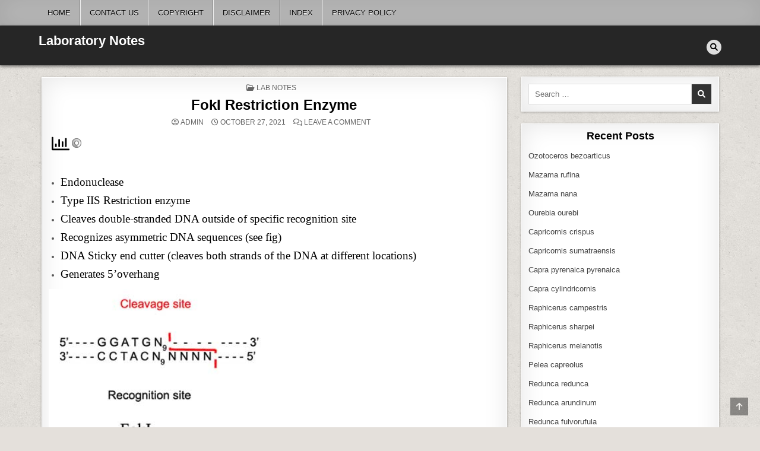

--- FILE ---
content_type: text/html; charset=UTF-8
request_url: https://www.laboratorynotes.com/foki-restriction-enzyme/
body_size: 17329
content:
<!DOCTYPE html><html lang="en"><head><script data-no-optimize="1">var litespeed_docref=sessionStorage.getItem("litespeed_docref");litespeed_docref&&(Object.defineProperty(document,"referrer",{get:function(){return litespeed_docref}}),sessionStorage.removeItem("litespeed_docref"));</script> <meta charset="UTF-8"><meta name="viewport" content="width=device-width, initial-scale=1.0"><link rel="profile" href="http://gmpg.org/xfn/11">
<script type="text/template" id="pvc-stats-view-template"><i class="pvc-stats-icon large" aria-hidden="true"><svg aria-hidden="true" focusable="false" data-prefix="far" data-icon="chart-bar" role="img" xmlns="http://www.w3.org/2000/svg" viewBox="0 0 512 512" class="svg-inline--fa fa-chart-bar fa-w-16 fa-2x"><path fill="currentColor" d="M396.8 352h22.4c6.4 0 12.8-6.4 12.8-12.8V108.8c0-6.4-6.4-12.8-12.8-12.8h-22.4c-6.4 0-12.8 6.4-12.8 12.8v230.4c0 6.4 6.4 12.8 12.8 12.8zm-192 0h22.4c6.4 0 12.8-6.4 12.8-12.8V140.8c0-6.4-6.4-12.8-12.8-12.8h-22.4c-6.4 0-12.8 6.4-12.8 12.8v198.4c0 6.4 6.4 12.8 12.8 12.8zm96 0h22.4c6.4 0 12.8-6.4 12.8-12.8V204.8c0-6.4-6.4-12.8-12.8-12.8h-22.4c-6.4 0-12.8 6.4-12.8 12.8v134.4c0 6.4 6.4 12.8 12.8 12.8zM496 400H48V80c0-8.84-7.16-16-16-16H16C7.16 64 0 71.16 0 80v336c0 17.67 14.33 32 32 32h464c8.84 0 16-7.16 16-16v-16c0-8.84-7.16-16-16-16zm-387.2-48h22.4c6.4 0 12.8-6.4 12.8-12.8v-70.4c0-6.4-6.4-12.8-12.8-12.8h-22.4c-6.4 0-12.8 6.4-12.8 12.8v70.4c0 6.4 6.4 12.8 12.8 12.8z" class=""></path></svg></i>
<%= total_view %> total views	<% if ( today_view > 0 ) { %>
<span class="views_today">,  <%= today_view %> views today</span>
<% } %>
</span></script> <meta name='robots' content='index, follow, max-image-preview:large, max-snippet:-1, max-video-preview:-1' /><link rel="preload" href="https://www.laboratorynotes.com/wp-content/plugins/rate-my-post/public/css/fonts/ratemypost.ttf" type="font/ttf" as="font" crossorigin="anonymous"><title>FokI Restriction Enzyme - Laboratory Notes</title><meta name="description" content="FokI Restriction Enzyme" /><link rel="canonical" href="https://www.laboratorynotes.com/foki-restriction-enzyme/" /><meta property="og:locale" content="en_US" /><meta property="og:type" content="article" /><meta property="og:title" content="FokI Restriction Enzyme - Laboratory Notes" /><meta property="og:description" content="FokI Restriction Enzyme" /><meta property="og:url" content="https://www.laboratorynotes.com/foki-restriction-enzyme/" /><meta property="og:site_name" content="Laboratory Notes" /><meta property="article:published_time" content="2021-10-27T16:34:50+00:00" /><meta property="og:image" content="https://www.laboratorynotes.com/wp-content/uploads/2021/10/fok1-restriction-enzyme-300x214.jpg" /><meta name="author" content="admin" /><meta name="twitter:card" content="summary_large_image" /><meta name="twitter:label1" content="Written by" /><meta name="twitter:data1" content="admin" /><meta name="twitter:label2" content="Est. reading time" /><meta name="twitter:data2" content="1 minute" /> <script type="application/ld+json" class="yoast-schema-graph">{"@context":"https://schema.org","@graph":[{"@type":"Article","@id":"https://www.laboratorynotes.com/foki-restriction-enzyme/#article","isPartOf":{"@id":"https://www.laboratorynotes.com/foki-restriction-enzyme/"},"author":{"name":"admin","@id":"https://www.laboratorynotes.com/#/schema/person/eaff96f28ee9d09bb7bdc06b48c2c325"},"headline":"FokI Restriction Enzyme","datePublished":"2021-10-27T16:34:50+00:00","mainEntityOfPage":{"@id":"https://www.laboratorynotes.com/foki-restriction-enzyme/"},"wordCount":46,"commentCount":0,"image":{"@id":"https://www.laboratorynotes.com/foki-restriction-enzyme/#primaryimage"},"thumbnailUrl":"https://www.laboratorynotes.com/wp-content/uploads/2021/10/fok1-restriction-enzyme-300x214.jpg","articleSection":["Lab Notes"],"inLanguage":"en","potentialAction":[{"@type":"CommentAction","name":"Comment","target":["https://www.laboratorynotes.com/foki-restriction-enzyme/#respond"]}]},{"@type":"WebPage","@id":"https://www.laboratorynotes.com/foki-restriction-enzyme/","url":"https://www.laboratorynotes.com/foki-restriction-enzyme/","name":"FokI Restriction Enzyme - Laboratory Notes","isPartOf":{"@id":"https://www.laboratorynotes.com/#website"},"primaryImageOfPage":{"@id":"https://www.laboratorynotes.com/foki-restriction-enzyme/#primaryimage"},"image":{"@id":"https://www.laboratorynotes.com/foki-restriction-enzyme/#primaryimage"},"thumbnailUrl":"https://www.laboratorynotes.com/wp-content/uploads/2021/10/fok1-restriction-enzyme-300x214.jpg","datePublished":"2021-10-27T16:34:50+00:00","author":{"@id":"https://www.laboratorynotes.com/#/schema/person/eaff96f28ee9d09bb7bdc06b48c2c325"},"description":"FokI Restriction Enzyme","breadcrumb":{"@id":"https://www.laboratorynotes.com/foki-restriction-enzyme/#breadcrumb"},"inLanguage":"en","potentialAction":[{"@type":"ReadAction","target":["https://www.laboratorynotes.com/foki-restriction-enzyme/"]}]},{"@type":"ImageObject","inLanguage":"en","@id":"https://www.laboratorynotes.com/foki-restriction-enzyme/#primaryimage","url":"https://www.laboratorynotes.com/wp-content/uploads/2021/10/fok1-restriction-enzyme.jpg","contentUrl":"https://www.laboratorynotes.com/wp-content/uploads/2021/10/fok1-restriction-enzyme.jpg","width":325,"height":232,"caption":"FokI Restriction Enzyme"},{"@type":"BreadcrumbList","@id":"https://www.laboratorynotes.com/foki-restriction-enzyme/#breadcrumb","itemListElement":[{"@type":"ListItem","position":1,"name":"Home","item":"https://www.laboratorynotes.com/"},{"@type":"ListItem","position":2,"name":"Privacy Policy","item":"https://www.laboratorynotes.com/privacy-policy/"},{"@type":"ListItem","position":3,"name":"FokI Restriction Enzyme"}]},{"@type":"WebSite","@id":"https://www.laboratorynotes.com/#website","url":"https://www.laboratorynotes.com/","name":"Laboratory Notes","description":"","potentialAction":[{"@type":"SearchAction","target":{"@type":"EntryPoint","urlTemplate":"https://www.laboratorynotes.com/?s={search_term_string}"},"query-input":{"@type":"PropertyValueSpecification","valueRequired":true,"valueName":"search_term_string"}}],"inLanguage":"en"},{"@type":"Person","@id":"https://www.laboratorynotes.com/#/schema/person/eaff96f28ee9d09bb7bdc06b48c2c325","name":"admin","image":{"@type":"ImageObject","inLanguage":"en","@id":"https://www.laboratorynotes.com/#/schema/person/image/","url":"https://secure.gravatar.com/avatar/4b9e487939d0c8de907566e5c87edc784190293946f68d0024a094faf80dbfc6?s=96&d=mm&r=g","contentUrl":"https://secure.gravatar.com/avatar/4b9e487939d0c8de907566e5c87edc784190293946f68d0024a094faf80dbfc6?s=96&d=mm&r=g","caption":"admin"},"sameAs":["http://www.laboratorynotes.com"],"url":"https://www.laboratorynotes.com/author/admin/"}]}</script> <link rel='dns-prefetch' href='//fonts.googleapis.com' /><link rel="alternate" type="application/rss+xml" title="Laboratory Notes &raquo; Feed" href="https://www.laboratorynotes.com/feed/" /><link rel="alternate" type="application/rss+xml" title="Laboratory Notes &raquo; Comments Feed" href="https://www.laboratorynotes.com/comments/feed/" /><link rel="alternate" type="application/rss+xml" title="Laboratory Notes &raquo; FokI Restriction Enzyme Comments Feed" href="https://www.laboratorynotes.com/foki-restriction-enzyme/feed/" /><link rel="alternate" title="oEmbed (JSON)" type="application/json+oembed" href="https://www.laboratorynotes.com/wp-json/oembed/1.0/embed?url=https%3A%2F%2Fwww.laboratorynotes.com%2Ffoki-restriction-enzyme%2F" /><link rel="alternate" title="oEmbed (XML)" type="text/xml+oembed" href="https://www.laboratorynotes.com/wp-json/oembed/1.0/embed?url=https%3A%2F%2Fwww.laboratorynotes.com%2Ffoki-restriction-enzyme%2F&#038;format=xml" /><!-- <link data-optimized="2" rel="stylesheet" href="https://www.laboratorynotes.com/wp-content/litespeed/css/60d05c817f8512653fa29584379d68a8.css?ver=45897" /> -->
<link rel="stylesheet" type="text/css" href="//www.laboratorynotes.com/wp-content/cache/wpfc-minified/8kprumwl/9nlbg.css" media="all"/> <script src='//www.laboratorynotes.com/wp-content/cache/wpfc-minified/89s1d9c9/a85fg.js' type="text/javascript"></script>
<!-- <script type="litespeed/javascript" data-src="https://www.laboratorynotes.com/wp-includes/js/jquery/jquery.min.js?ver=3.7.1" id="jquery-core-js"></script> --> <link rel="https://api.w.org/" href="https://www.laboratorynotes.com/wp-json/" /><link rel="alternate" title="JSON" type="application/json" href="https://www.laboratorynotes.com/wp-json/wp/v2/posts/5779" /><link rel="EditURI" type="application/rsd+xml" title="RSD" href="https://www.laboratorynotes.com/xmlrpc.php?rsd" /><meta name="generator" content="WordPress 6.9" /><link rel='shortlink' href='https://www.laboratorynotes.com/?p=5779' /><link rel="pingback" href="https://www.laboratorynotes.com/xmlrpc.php">
<script type="litespeed/javascript" data-src="https://www.googletagmanager.com/gtag/js?id=G-Z1Y4PRM6L0"></script> <script type="litespeed/javascript">window.dataLayer=window.dataLayer||[];function gtag(){dataLayer.push(arguments)}
gtag('js',new Date());gtag('config','G-Z1Y4PRM6L0')</script> </head><body class="wp-singular post-template-default single single-post postid-5779 single-format-standard custom-background wp-theme-textwp textwp-animated textwp-fadein textwp-theme-is-active textwp-primary-menu-active textwp-primary-mobile-menu-active textwp-table-css-active" id="textwp-site-body" itemscope="itemscope" itemtype="http://schema.org/WebPage">
<a class="skip-link screen-reader-text" href="#textwp-posts-wrapper">Skip to content</a><div class="textwp-site-wrapper"><div class="textwp-container textwp-primary-menu-container textwp-clearfix"><div class="textwp-primary-menu-container-inside textwp-clearfix"><nav class="textwp-nav-primary" id="textwp-primary-navigation" itemscope="itemscope" itemtype="http://schema.org/SiteNavigationElement" role="navigation" aria-label="Primary Menu"><div class="textwp-outer-wrapper">
<button class="textwp-primary-responsive-menu-icon" aria-controls="textwp-menu-primary-navigation" aria-expanded="false">Menu</button><ul id="textwp-menu-primary-navigation" class="textwp-primary-nav-menu textwp-menu-primary"><li id="menu-item-1972" class="menu-item menu-item-type-custom menu-item-object-custom menu-item-home menu-item-1972"><a href="http://www.laboratorynotes.com/">Home</a></li><li id="menu-item-1974" class="menu-item menu-item-type-post_type menu-item-object-page menu-item-1974"><a href="https://www.laboratorynotes.com/contact-us/">Contact Us</a></li><li id="menu-item-1975" class="menu-item menu-item-type-post_type menu-item-object-page menu-item-1975"><a href="https://www.laboratorynotes.com/copyright/">Copyright</a></li><li id="menu-item-1976" class="menu-item menu-item-type-post_type menu-item-object-page menu-item-1976"><a href="https://www.laboratorynotes.com/disclaimer/">Disclaimer</a></li><li id="menu-item-16212" class="menu-item menu-item-type-post_type menu-item-object-page menu-item-home menu-item-16212"><a href="https://www.laboratorynotes.com/">Index</a></li><li id="menu-item-16670" class="menu-item menu-item-type-post_type menu-item-object-page menu-item-privacy-policy menu-item-16670"><a rel="privacy-policy" href="https://www.laboratorynotes.com/privacy-policy-2/">Privacy Policy</a></li></ul></div></nav></div></div><div class="textwp-container" id="textwp-header" itemscope="itemscope" itemtype="http://schema.org/WPHeader" role="banner"><div class="textwp-head-content textwp-clearfix" id="textwp-head-content"><div class="textwp-outer-wrapper"><div class="textwp-header-inside textwp-clearfix"><div class="textwp-header-inside-content textwp-clearfix"><div class="textwp-logo"><div class="site-branding"><p class="textwp-site-title"><a href="https://www.laboratorynotes.com/" rel="home">Laboratory Notes</a></p><p class="textwp-site-description"><span></span></p></div></div><div class="textwp-header-social"><div class="textwp-header-social-icons textwp-clearfix">
<a href="#" aria-label="Search Button" class="textwp-social-icon-search"><i class="fas fa-search" aria-hidden="true" title="Search"></i></a></div></div></div></div></div></div></div><div id="textwp-search-overlay-wrap" class="textwp-search-overlay"><div class="textwp-search-overlay-content"><form role="search" method="get" class="textwp-search-form" action="https://www.laboratorynotes.com/">
<label>
<span class="textwp-sr-only">Search for:</span>
<input type="search" class="textwp-search-field" placeholder="Search &hellip;" value="" name="s" />
</label>
<input type="submit" class="textwp-search-submit" value="&#xf002;" /></form></div>
<button class="textwp-search-closebtn" aria-label="Close Search" title="Close Search">&#xD7;</button></div><div class="textwp-outer-wrapper"></div><div class="textwp-outer-wrapper" id="textwp-wrapper-outside"><div class="textwp-container textwp-clearfix" id="textwp-wrapper"><div class="textwp-content-wrapper textwp-clearfix" id="textwp-content-wrapper"><div class="textwp-main-wrapper textwp-clearfix" id="textwp-main-wrapper" itemscope="itemscope" itemtype="http://schema.org/Blog" role="main"><div class="theiaStickySidebar"><div class="textwp-main-wrapper-inside textwp-clearfix"><div class="textwp-posts-wrapper" id="textwp-posts-wrapper"><article id="post-5779" class="textwp-post-singular textwp-box post-5779 post type-post status-publish format-standard hentry category-lab-notes wpcat-1-id"><div class="textwp-box-inside"><header class="entry-header"><div class="entry-header-inside"><div class="textwp-entry-meta-single textwp-entry-meta-single-top"><span class="textwp-entry-meta-single-cats"><i class="far fa-folder-open" aria-hidden="true"></i>&nbsp;<span class="textwp-sr-only">Posted in </span><a href="https://www.laboratorynotes.com/category/lab-notes/" rel="category tag">Lab Notes</a></span></div><h1 class="post-title entry-title"><a href="https://www.laboratorynotes.com/foki-restriction-enzyme/" rel="bookmark">FokI Restriction Enzyme</a></h1><div class="textwp-entry-meta-single">
<span class="textwp-entry-meta-single-author"><i class="far fa-user-circle" aria-hidden="true"></i>&nbsp;<span class="author vcard" itemscope="itemscope" itemtype="http://schema.org/Person" itemprop="author"><a class="url fn n" href="https://www.laboratorynotes.com/author/admin/">admin</a></span></span>    <span class="textwp-entry-meta-single-date"><i class="far fa-clock" aria-hidden="true"></i>&nbsp;October 27, 2021</span>        <span class="textwp-entry-meta-single-comments"><i class="far fa-comments" aria-hidden="true"></i>&nbsp;<a href="https://www.laboratorynotes.com/foki-restriction-enzyme/#respond">Leave a Comment<span class="textwp-sr-only"> on FokI Restriction Enzyme</span></a></span></div></div></header><div class="entry-content textwp-clearfix"><div class="pvc_clear"></div><p id="pvc_stats_5779" class="pvc_stats all  pvc_load_by_ajax_update" data-element-id="5779" style=""><i class="pvc-stats-icon large" aria-hidden="true"><svg aria-hidden="true" focusable="false" data-prefix="far" data-icon="chart-bar" role="img" xmlns="http://www.w3.org/2000/svg" viewBox="0 0 512 512" class="svg-inline--fa fa-chart-bar fa-w-16 fa-2x"><path fill="currentColor" d="M396.8 352h22.4c6.4 0 12.8-6.4 12.8-12.8V108.8c0-6.4-6.4-12.8-12.8-12.8h-22.4c-6.4 0-12.8 6.4-12.8 12.8v230.4c0 6.4 6.4 12.8 12.8 12.8zm-192 0h22.4c6.4 0 12.8-6.4 12.8-12.8V140.8c0-6.4-6.4-12.8-12.8-12.8h-22.4c-6.4 0-12.8 6.4-12.8 12.8v198.4c0 6.4 6.4 12.8 12.8 12.8zm96 0h22.4c6.4 0 12.8-6.4 12.8-12.8V204.8c0-6.4-6.4-12.8-12.8-12.8h-22.4c-6.4 0-12.8 6.4-12.8 12.8v134.4c0 6.4 6.4 12.8 12.8 12.8zM496 400H48V80c0-8.84-7.16-16-16-16H16C7.16 64 0 71.16 0 80v336c0 17.67 14.33 32 32 32h464c8.84 0 16-7.16 16-16v-16c0-8.84-7.16-16-16-16zm-387.2-48h22.4c6.4 0 12.8-6.4 12.8-12.8v-70.4c0-6.4-6.4-12.8-12.8-12.8h-22.4c-6.4 0-12.8 6.4-12.8 12.8v70.4c0 6.4 6.4 12.8 12.8 12.8z" class=""></path></svg></i> <img data-lazyloaded="1" src="[data-uri]" decoding="async" width="16" height="16" alt="Loading" data-src="https://www.laboratorynotes.com/wp-content/plugins/page-views-count/ajax-loader-2x.gif" border=0 /></p><div class="pvc_clear"></div><ul><li aria-level="1"><span style="font-family: times new roman, times, serif; font-size: 14pt; color: #000000;">Endonuclease</span></li><li aria-level="1"><span style="font-family: times new roman, times, serif; font-size: 14pt; color: #000000;">Type IIS Restriction enzyme</span></li><li aria-level="1"><span style="font-family: times new roman, times, serif; font-size: 14pt; color: #000000;">Cleaves double-stranded DNA outside of specific recognition site</span></li><li aria-level="1"><span style="font-family: times new roman, times, serif; font-size: 14pt; color: #000000;">Recognizes asymmetric DNA sequences (see fig)</span></li><li aria-level="1"><span style="font-family: times new roman, times, serif; font-size: 14pt; color: #000000;">DNA Sticky end cutter (cleaves both strands of the DNA at different locations)</span></li><li aria-level="1"><span style="font-family: times new roman, times, serif; font-size: 14pt; color: #000000;">Generates 5’overhang</span></li></ul><p><img data-lazyloaded="1" src="[data-uri]" fetchpriority="high" decoding="async" class="alignnone  wp-image-5857" data-src="https://www.laboratorynotes.com/wp-content/uploads/2021/10/fok1-restriction-enzyme-300x214.jpg" alt="FokI Restriction Enzyme" width="363" height="259" data-srcset="https://www.laboratorynotes.com/wp-content/uploads/2021/10/fok1-restriction-enzyme-300x214.jpg 300w, https://www.laboratorynotes.com/wp-content/uploads/2021/10/fok1-restriction-enzyme.jpg 325w" data-sizes="(max-width: 363px) 100vw, 363px" /></p><h1><span style="font-size: 18pt; font-family: times new roman, times, serif; color: #000000;"><b>AVAILABILITY</b></span></h1><p><span style="font-size: 14pt; font-family: times new roman, times, serif; color: #000000;"><b>From New England BioLabs<br /></b>Specifications: FokI<br /></span><span style="font-size: 14pt; font-family: times new roman, times, serif;"><a href="https://international.neb.com/products/r0109-foki#Product%20Information">Product link</a></span></p></div><footer class="entry-footer"></footer><div class="textwp-author-bio"><div class="textwp-author-bio-inside"><div class="textwp-author-bio-top">
<span class="textwp-author-bio-gravatar">
<img data-lazyloaded="1" src="[data-uri]" alt='' data-src='https://secure.gravatar.com/avatar/4b9e487939d0c8de907566e5c87edc784190293946f68d0024a094faf80dbfc6?s=80&#038;d=mm&#038;r=g' class='avatar avatar-80 photo' height='80' width='80' />
</span><div class="textwp-author-bio-text"><div class="textwp-author-bio-name">Author: <span><a href="http://www.laboratorynotes.com" title="Visit admin&#8217;s website" rel="author external">admin</a></span></div><div class="textwp-author-bio-text-description"></div></div></div></div></div></div></article><nav class="navigation post-navigation" aria-label="Posts"><h2 class="screen-reader-text">Post navigation</h2><div class="nav-links"><div class="nav-previous"><a href="https://www.laboratorynotes.com/faui-restriction-enzyme/" rel="prev">FauI Restriction Enzyme &rarr;</a></div><div class="nav-next"><a href="https://www.laboratorynotes.com/ecii-restriction-enzyme/" rel="next">&larr; EciI Restriction Enzyme</a></div></div></nav><div id="comments" class="comments-area textwp-box"><div class="textwp-box-inside"><div id="respond" class="comment-respond"><h3 id="reply-title" class="comment-reply-title">Leave a Reply <small><a rel="nofollow" id="cancel-comment-reply-link" href="/foki-restriction-enzyme/#respond" style="display:none;">Cancel reply</a></small></h3><form action="https://www.laboratorynotes.com/wp-comments-post.php" method="post" id="commentform" class="comment-form"><p class="comment-notes"><span id="email-notes">Your email address will not be published.</span> <span class="required-field-message">Required fields are marked <span class="required">*</span></span></p><p class="comment-form-comment"><label for="comment">Comment <span class="required">*</span></label><textarea id="comment" name="comment" cols="45" rows="8" maxlength="65525" required></textarea></p><p class="comment-form-author"><label for="author">Name <span class="required">*</span></label> <input id="author" name="author" type="text" value="" size="30" maxlength="245" autocomplete="name" required /></p><p class="comment-form-email"><label for="email">Email <span class="required">*</span></label> <input id="email" name="email" type="email" value="" size="30" maxlength="100" aria-describedby="email-notes" autocomplete="email" required /></p><p class="comment-form-url"><label for="url">Website</label> <input id="url" name="url" type="url" value="" size="30" maxlength="200" autocomplete="url" /></p><p class="comment-form-cookies-consent"><input id="wp-comment-cookies-consent" name="wp-comment-cookies-consent" type="checkbox" value="yes" /> <label for="wp-comment-cookies-consent">Save my name, email, and website in this browser for the next time I comment.</label></p><p class="form-submit"><input name="submit" type="submit" id="submit" class="submit" value="Post Comment" /> <input type='hidden' name='comment_post_ID' value='5779' id='comment_post_ID' />
<input type='hidden' name='comment_parent' id='comment_parent' value='0' /></p><p style="display: none !important;" class="akismet-fields-container" data-prefix="ak_"><label>&#916;<textarea name="ak_hp_textarea" cols="45" rows="8" maxlength="100"></textarea></label><input type="hidden" id="ak_js_1" name="ak_js" value="61"/></p></form></div></div></div><div class="clear"></div></div></div></div></div><div class="textwp-sidebar-wrapper textwp-sidebar-widget-areas textwp-clearfix" id="textwp-sidebar-wrapper" itemscope="itemscope" itemtype="http://schema.org/WPSideBar" role="complementary"><div class="theiaStickySidebar"><div class="textwp-sidebar-wrapper-inside textwp-clearfix"><div id="search-2" class="textwp-side-widget widget textwp-box widget_search"><div class="textwp-box-inside"><form role="search" method="get" class="textwp-search-form" action="https://www.laboratorynotes.com/">
<label>
<span class="textwp-sr-only">Search for:</span>
<input type="search" class="textwp-search-field" placeholder="Search &hellip;" value="" name="s" />
</label>
<input type="submit" class="textwp-search-submit" value="&#xf002;" /></form></div></div><div id="recent-posts-2" class="textwp-side-widget widget textwp-box widget_recent_entries"><div class="textwp-box-inside"><div class="textwp-widget-header"><h2 class="textwp-widget-title"><span class="textwp-widget-title-inside">Recent Posts</span></h2></div><nav aria-label="Recent Posts"><ul><li>
<a href="https://www.laboratorynotes.com/ozotoceros-bezoarticus/">Ozotoceros bezoarticus</a></li><li>
<a href="https://www.laboratorynotes.com/mazama-rufina/">Mazama rufina</a></li><li>
<a href="https://www.laboratorynotes.com/mazama-nana/">Mazama nana</a></li><li>
<a href="https://www.laboratorynotes.com/ourebia-ourebi/">Ourebia ourebi</a></li><li>
<a href="https://www.laboratorynotes.com/capricornis-crispus/">Capricornis crispus</a></li><li>
<a href="https://www.laboratorynotes.com/capricornis-sumatraensis/">Capricornis sumatraensis</a></li><li>
<a href="https://www.laboratorynotes.com/capra-pyrenaica-pyrenaica/">Capra pyrenaica pyrenaica</a></li><li>
<a href="https://www.laboratorynotes.com/capra-cylindricornis/">Capra cylindricornis</a></li><li>
<a href="https://www.laboratorynotes.com/raphicerus-campestris/">Raphicerus campestris</a></li><li>
<a href="https://www.laboratorynotes.com/raphicerus-sharpei/">Raphicerus sharpei</a></li><li>
<a href="https://www.laboratorynotes.com/raphicerus-melanotis/">Raphicerus melanotis</a></li><li>
<a href="https://www.laboratorynotes.com/pelea-capreolus/">Pelea capreolus</a></li><li>
<a href="https://www.laboratorynotes.com/redunca-redunca/">Redunca redunca</a></li><li>
<a href="https://www.laboratorynotes.com/redunca-arundinum/">Redunca arundinum</a></li><li>
<a href="https://www.laboratorynotes.com/redunca-fulvorufula/">Redunca fulvorufula</a></li><li>
<a href="https://www.laboratorynotes.com/capricornis-rubidus/">Capricornis rubidus</a></li><li>
<a href="https://www.laboratorynotes.com/lagorchestes-leporides/">Lagorchestes leporides</a></li><li>
<a href="https://www.laboratorynotes.com/potorous-platyops/">Potorous platyops</a></li><li>
<a href="https://www.laboratorynotes.com/caloprymnus-campestris/">Caloprymnus campestris</a></li><li>
<a href="https://www.laboratorynotes.com/potorous-gilbertii/">Potorous gilbertii</a></li><li>
<a href="https://www.laboratorynotes.com/cervus-hanglu-yarkandensis/">Cervus hanglu yarkandensis</a></li><li>
<a href="https://www.laboratorynotes.com/hippocamelus-antisensis/">Hippocamelus antisensis</a></li><li>
<a href="https://www.laboratorynotes.com/hippocamelus-bisulcus/">Hippocamelus bisulcus</a></li><li>
<a href="https://www.laboratorynotes.com/potorous-longipes/">Potorous longipes</a></li><li>
<a href="https://www.laboratorynotes.com/lagostrophus-fasciatus/">Lagostrophus fasciatus</a></li><li>
<a href="https://www.laboratorynotes.com/lagorchestes-hirsutus/">Lagorchestes hirsutus</a></li><li>
<a href="https://www.laboratorynotes.com/lagorchestes-asomatus/">Lagorchestes asomatus</a></li><li>
<a href="https://www.laboratorynotes.com/onychogalea-unguifera/">Onychogalea unguifera</a></li><li>
<a href="https://www.laboratorynotes.com/onychogalea-lunata/">Onychogalea lunata</a></li><li>
<a href="https://www.laboratorynotes.com/onychogalea-fraenata/">Onychogalea fraenata</a></li><li>
<a href="https://www.laboratorynotes.com/elephantulus-revoili/">Elephantulus revoili</a></li><li>
<a href="https://www.laboratorynotes.com/cryptochloris-zyli/">Cryptochloris zyli</a></li><li>
<a href="https://www.laboratorynotes.com/neamblysomus-gunningi/">Neamblysomus gunningi</a></li><li>
<a href="https://www.laboratorynotes.com/amblysomus-hottentotus/">Amblysomus hottentotus</a></li><li>
<a href="https://www.laboratorynotes.com/mesoplodon-hotaula/">Mesoplodon hotaula</a></li><li>
<a href="https://www.laboratorynotes.com/mesoplodon-eueu/">Mesoplodon eueu</a></li><li>
<a href="https://www.laboratorynotes.com/berardius-minimus/">Berardius minimus</a></li><li>
<a href="https://www.laboratorynotes.com/petrodromus-tetradactylus/">Petrodromus tetradactylus</a></li><li>
<a href="https://www.laboratorynotes.com/eptesicus-nilssonii/">Eptesicus nilssonii</a></li><li>
<a href="https://www.laboratorynotes.com/vespertilio-murinus/">Vespertilio murinus</a></li><li>
<a href="https://www.laboratorynotes.com/mystacina-tuberculata/">Mystacina tuberculata</a></li><li>
<a href="https://www.laboratorynotes.com/trichechus-senegalensis/">Trichechus senegalensis</a></li><li>
<a href="https://www.laboratorynotes.com/indopacetus-pacificus/">Indopacetus pacificus</a></li><li>
<a href="https://www.laboratorynotes.com/mesoplodon-peruvianus/">Mesoplodon peruvianus</a></li><li>
<a href="https://www.laboratorynotes.com/mesoplodon-perrini/">Mesoplodon perrini</a></li><li>
<a href="https://www.laboratorynotes.com/lagenorhynchus-albirostris/">Lagenorhynchus albirostris</a></li><li>
<a href="https://www.laboratorynotes.com/lagenorhynchus-acutus/">Lagenorhynchus acutus</a></li><li>
<a href="https://www.laboratorynotes.com/pseudorca-crassidens/">Pseudorca crassidens</a></li><li>
<a href="https://www.laboratorynotes.com/feresa-attenuata/">Feresa attenuata</a></li><li>
<a href="https://www.laboratorynotes.com/stenella-longirostris/">Stenella longirostris</a></li><li>
<a href="https://www.laboratorynotes.com/sousa-chinensis/">Sousa chinensis</a></li><li>
<a href="https://www.laboratorynotes.com/lissodelphis-peronii/">Lissodelphis peronii</a></li><li>
<a href="https://www.laboratorynotes.com/steno-bredanensis/">Steno bredanensis</a></li><li>
<a href="https://www.laboratorynotes.com/lontra-felina/">Lontra felina</a></li><li>
<a href="https://www.laboratorynotes.com/viverricula-indica/">Viverricula indica</a></li><li>
<a href="https://www.laboratorynotes.com/civettictis-civetta/">Civettictis civetta</a></li><li>
<a href="https://www.laboratorynotes.com/propithecus-coquereli/">Propithecus coquereli</a></li><li>
<a href="https://www.laboratorynotes.com/eulemur-rubriventer/">Eulemur rubriventer</a></li><li>
<a href="https://www.laboratorynotes.com/ateles-hybridus/">Ateles hybridus</a></li><li>
<a href="https://www.laboratorynotes.com/stenella-clymene/">Stenella clymene</a></li><li>
<a href="https://www.laboratorynotes.com/antilope-cervicapra/">Antilope cervicapra</a></li><li>
<a href="https://www.laboratorynotes.com/antilocapra-americana/">Antilocapra americana</a></li><li>
<a href="https://www.laboratorynotes.com/pteronura-brasiliensis/">Pteronura brasiliensis</a></li><li>
<a href="https://www.laboratorynotes.com/taurotragus-oryx/">Taurotragus oryx</a></li><li>
<a href="https://www.laboratorynotes.com/hippotragus-niger/">Hippotragus niger</a></li><li>
<a href="https://www.laboratorynotes.com/hippotragus-equinus/">Hippotragus equinus</a></li><li>
<a href="https://www.laboratorynotes.com/dorcatragus-megalotis/">Dorcatragus megalotis</a></li><li>
<a href="https://www.laboratorynotes.com/neotragus-pygmaeus/">Neotragus pygmaeus</a></li><li>
<a href="https://www.laboratorynotes.com/neotragus-moschatus/">Neotragus moschatus</a></li><li>
<a href="https://www.laboratorynotes.com/taurotragus-derbianus/">Taurotragus derbianus</a></li><li>
<a href="https://www.laboratorynotes.com/tragelaphus-strepsiceros/">Tragelaphus strepsiceros</a></li><li>
<a href="https://www.laboratorynotes.com/tragelaphus-buxtoni/">Tragelaphus buxtoni</a></li><li>
<a href="https://www.laboratorynotes.com/beatragus-hunteri/">Beatragus hunteri</a></li><li>
<a href="https://www.laboratorynotes.com/aepyprymnus-rufescens/">Aepyprymnus rufescens</a></li><li>
<a href="https://www.laboratorynotes.com/bettongia-penicillata/">Bettongia penicillata</a></li><li>
<a href="https://www.laboratorynotes.com/tragelaphus-imberbis/">Tragelaphus imberbis</a></li><li>
<a href="https://www.laboratorynotes.com/wallabia-bicolor/">Wallabia bicolor</a></li><li>
<a href="https://www.laboratorynotes.com/notamacropus-agilis/">Notamacropus agilis</a></li><li>
<a href="https://www.laboratorynotes.com/notamacropus-parma/">Notamacropus parma</a></li><li>
<a href="https://www.laboratorynotes.com/hypsiprymnodon-moschatus/">Hypsiprymnodon moschatus</a></li><li>
<a href="https://www.laboratorynotes.com/tenrec-ecaudatus/">Tenrec ecaudatus</a></li><li>
<a href="https://www.laboratorynotes.com/eremitalpa-granti/">Eremitalpa granti</a></li><li>
<a href="https://www.laboratorynotes.com/elephantulus-rufescens/">Elephantulus rufescens</a></li><li>
<a href="https://www.laboratorynotes.com/galemys-pyrenaicus/">Galemys pyrenaicus</a></li><li>
<a href="https://www.laboratorynotes.com/echinosorex-gymnura/">Echinosorex gymnura</a></li><li>
<a href="https://www.laboratorynotes.com/paraechinus-aethiopicus/">Paraechinus aethiopicus</a></li><li>
<a href="https://www.laboratorynotes.com/burramys-parvus/">Burramys parvus</a></li><li>
<a href="https://www.laboratorynotes.com/petauroides-volans/">Petauroides volans</a></li><li>
<a href="https://www.laboratorynotes.com/dactylopsila-trivirgata/">Dactylopsila trivirgata</a></li><li>
<a href="https://www.laboratorynotes.com/thryonomys-swinderianus/">Thryonomys swinderianus</a></li><li>
<a href="https://www.laboratorynotes.com/myoprocta-pratti/">Myoprocta pratti</a></li><li>
<a href="https://www.laboratorynotes.com/lagidium-viscacia/">Lagidium viscacia</a></li><li>
<a href="https://www.laboratorynotes.com/lyroderma-lyra/">Lyroderma lyra</a></li><li>
<a href="https://www.laboratorynotes.com/euphractus-sexcinctus/">Euphractus sexcinctus</a></li><li>
<a href="https://www.laboratorynotes.com/galictis-vittata/">Galictis vittata</a></li><li>
<a href="https://www.laboratorynotes.com/eira-barbara/">Eira barbara</a></li><li>
<a href="https://www.laboratorynotes.com/leopardus-wiedii/">Leopardus wiedii</a></li><li>
<a href="https://www.laboratorynotes.com/microdipodops-megacephalus/">Microdipodops megacephalus</a></li><li>
<a href="https://www.laboratorynotes.com/thomomys-bottae/">Thomomys bottae</a></li><li>
<a href="https://www.laboratorynotes.com/massoutiera-mzabi/">Massoutiera mzabi</a></li><li>
<a href="https://www.laboratorynotes.com/smutsia-temminckii/">Smutsia temminckii</a></li><li>
<a href="https://www.laboratorynotes.com/manis-crassicaudata/">Manis crassicaudata</a></li><li>
<a href="https://www.laboratorynotes.com/cynocephalus-volans/">Cynocephalus volans</a></li><li>
<a href="https://www.laboratorynotes.com/muscardinus-avellanarius/">Muscardinus avellanarius</a></li><li>
<a href="https://www.laboratorynotes.com/pectinator-spekei/">Pectinator spekei</a></li><li>
<a href="https://www.laboratorynotes.com/platacanthomys-lasiurus/">Platacanthomys lasiurus</a></li><li>
<a href="https://www.laboratorynotes.com/sminthopsis-crassicaudata/">Sminthopsis crassicaudata</a></li><li>
<a href="https://www.laboratorynotes.com/aplodontia-rufa/">Aplodontia rufa</a></li><li>
<a href="https://www.laboratorynotes.com/lophiomys-imhausi/">Lophiomys imhausi</a></li><li>
<a href="https://www.laboratorynotes.com/cannomys-badius/">Cannomys badius</a></li><li>
<a href="https://www.laboratorynotes.com/myospalax-myospalax/">Myospalax myospalax</a></li><li>
<a href="https://www.laboratorynotes.com/cuniculus-taczanowskii/">Cuniculus taczanowskii</a></li><li>
<a href="https://www.laboratorynotes.com/coendou-prehensilis/">Coendou prehensilis</a></li><li>
<a href="https://www.laboratorynotes.com/atherurus-africanus/">Atherurus africanus</a></li><li>
<a href="https://www.laboratorynotes.com/cynopterus-sphinx/">Cynopterus sphinx</a></li><li>
<a href="https://www.laboratorynotes.com/eonycteris-spelaea/">Eonycteris spelaea</a></li><li>
<a href="https://www.laboratorynotes.com/anoura-fistulata/">Anoura fistulata</a></li><li>
<a href="https://www.laboratorynotes.com/glossophaga-soricina/">Glossophaga soricina</a></li><li>
<a href="https://www.laboratorynotes.com/centurio-senex/">Centurio senex</a></li><li>
<a href="https://www.laboratorynotes.com/euderma-maculatum/">Euderma maculatum</a></li><li>
<a href="https://www.laboratorynotes.com/antrozous-pallidus/">Antrozous pallidus</a></li><li>
<a href="https://www.laboratorynotes.com/lavia-frons/">Lavia frons</a></li><li>
<a href="https://www.laboratorynotes.com/cynopterus-brachyotis/">Cynopterus brachyotis</a></li><li>
<a href="https://www.laboratorynotes.com/cephalorhynchus-commersonii/">Cephalorhynchus commersonii</a></li><li>
<a href="https://www.laboratorynotes.com/sousa-teuszii/">Sousa teuszii</a></li><li>
<a href="https://www.laboratorynotes.com/sotalia-fluviatilis/">Sotalia fluviatilis</a></li><li>
<a href="https://www.laboratorynotes.com/lagenorhynchus-australis/">Lagenorhynchus australis</a></li><li>
<a href="https://www.laboratorynotes.com/pontoporia-blainvillei/">Pontoporia blainvillei</a></li><li>
<a href="https://www.laboratorynotes.com/mesoplodon-europaeus/">Mesoplodon europaeus</a></li><li>
<a href="https://www.laboratorynotes.com/tasmacetus-shepherdi/">Tasmacetus shepherdi</a></li><li>
<a href="https://www.laboratorynotes.com/balaenoptera-omurai/">Balaenoptera omurai</a></li><li>
<a href="https://www.laboratorynotes.com/cercopithecus-diana/">Cercopithecus diana</a></li><li>
<a href="https://www.laboratorynotes.com/chiropotes-albinasus/">Chiropotes albinasus</a></li><li>
<a href="https://www.laboratorynotes.com/callimico-goeldii/">Callimico goeldii</a></li><li>
<a href="https://www.laboratorynotes.com/phaner-pallescens/">Phaner pallescens</a></li><li>
<a href="https://www.laboratorynotes.com/lepilemur-septentrionalis/">Lepilemur septentrionalis</a></li><li>
<a href="https://www.laboratorynotes.com/phocoena-sinus/">Phocoena sinus</a></li><li>
<a href="https://www.laboratorynotes.com/cephalorhynchus-hectori/">Cephalorhynchus hectori</a></li><li>
<a href="https://www.laboratorynotes.com/leopardus-colocolo/">Leopardus colocolo</a></li><li>
<a href="https://www.laboratorynotes.com/leopardus-jacobita/">Leopardus jacobita</a></li><li>
<a href="https://www.laboratorynotes.com/leopardus-geoffroyi/">Leopardus geoffroyi</a></li><li>
<a href="https://www.laboratorynotes.com/hoolock-hoolock/">Hoolock hoolock</a></li><li>
<a href="https://www.laboratorynotes.com/rhinopithecus-avunculus/">Rhinopithecus avunculus</a></li><li>
<a href="https://www.laboratorynotes.com/pygathrix-cinerea/">Pygathrix cinerea</a></li><li>
<a href="https://www.laboratorynotes.com/bassaricyon-neblina/">Bassaricyon neblina</a></li><li>
<a href="https://www.laboratorynotes.com/potos-flavus/">Potos flavus</a></li><li>
<a href="https://www.laboratorynotes.com/bassariscus-astutus/">Bassariscus astutus</a></li><li>
<a href="https://www.laboratorynotes.com/cynictis-penicillata/">Cynictis penicillata</a></li><li>
<a href="https://www.laboratorynotes.com/helogale-parvula/">Helogale parvula</a></li><li>
<a href="https://www.laboratorynotes.com/prionailurus-viverrinus/">Prionailurus viverrinus</a></li><li>
<a href="https://www.laboratorynotes.com/prionailurus-planiceps/">Prionailurus planiceps</a></li><li>
<a href="https://www.laboratorynotes.com/ovis-ammon/">Ovis ammon</a></li><li>
<a href="https://www.laboratorynotes.com/capreolus-capreolus/">Capreolus capreolus</a></li><li>
<a href="https://www.laboratorynotes.com/odocoileus-hemionus/">Odocoileus hemionus</a></li><li>
<a href="https://www.laboratorynotes.com/rucervus-duvaucelii/">Rucervus duvaucelii</a></li><li>
<a href="https://www.laboratorynotes.com/axis-axis/">Axis axis</a></li><li>
<a href="https://www.laboratorynotes.com/elaphurus-davidianus/">Elaphurus davidianus</a></li><li>
<a href="https://www.laboratorynotes.com/pentalagus-furnessi/">Pentalagus furnessi</a></li><li>
<a href="https://www.laboratorynotes.com/ochotona-hyperborea/">Ochotona hyperborea</a></li><li>
<a href="https://www.laboratorynotes.com/loxodonta-cyclotis/">Loxodonta cyclotis</a></li><li>
<a href="https://www.laboratorynotes.com/dendrohyrax-arboreus/">Dendrohyrax arboreus</a></li><li>
<a href="https://www.laboratorynotes.com/rhynchocyon-cirnei/">Rhynchocyon cirnei</a></li><li>
<a href="https://www.laboratorynotes.com/desmana-moschata/">Desmana moschata</a></li><li>
<a href="https://www.laboratorynotes.com/solenodon-cubanus/">Solenodon cubanus</a></li><li>
<a href="https://www.laboratorynotes.com/hemitragus-jemlahicus/">Hemitragus jemlahicus</a></li><li>
<a href="https://www.laboratorynotes.com/capra-caucasica/">Capra caucasica</a></li><li>
<a href="https://www.laboratorynotes.com/ovis-aries-orientalis/">Ovis aries orientalis</a></li><li>
<a href="https://www.laboratorynotes.com/ovis-canadensis/">Ovis canadensis</a></li><li>
<a href="https://www.laboratorynotes.com/neomys-fodiens/">Neomys fodiens</a></li><li>
<a href="https://www.laboratorynotes.com/sorex-araneus/">Sorex araneus</a></li><li>
<a href="https://www.laboratorynotes.com/hemiechinus-auritus/">Hemiechinus auritus</a></li><li>
<a href="https://www.laboratorynotes.com/philander-opossum/">Philander opossum</a></li><li>
<a href="https://www.laboratorynotes.com/chironectes-minimus/">Chironectes minimus</a></li><li>
<a href="https://www.laboratorynotes.com/lestoros-inca/">Lestoros inca</a></li><li>
<a href="https://www.laboratorynotes.com/dromiciops-gliroides/">Dromiciops gliroides</a></li><li>
<a href="https://www.laboratorynotes.com/bubalus-depressicornis/">Bubalus depressicornis</a></li><li>
<a href="https://www.laboratorynotes.com/bos-javanicus/">Bos javanicus</a></li><li>
<a href="https://www.laboratorynotes.com/bos-sauveli/">Bos sauveli</a></li><li>
<a href="https://www.laboratorynotes.com/myodes-glareolus/">Myodes glareolus</a></li><li>
<a href="https://www.laboratorynotes.com/octodon-degus/">Octodon degus</a></li><li>
<a href="https://www.laboratorynotes.com/euchoreutes-naso/">Euchoreutes naso</a></li><li>
<a href="https://www.laboratorynotes.com/glis-glis/">Glis glis</a></li><li>
<a href="https://www.laboratorynotes.com/ctenodactylus-gundi/">Ctenodactylus gundi</a></li><li>
<a href="https://www.laboratorynotes.com/manis-javanica/">Manis javanica</a></li><li>
<a href="https://www.laboratorynotes.com/manis-pentadactyla/">Manis pentadactyla</a></li><li>
<a href="https://www.laboratorynotes.com/chaetophractus-vellerosus/">Chaetophractus vellerosus</a></li><li>
<a href="https://www.laboratorynotes.com/ctenomys-frater/">Ctenomys frater</a></li><li>
<a href="https://www.laboratorynotes.com/myocastor-coypus/">Myocastor coypus</a></li><li>
<a href="https://www.laboratorynotes.com/lemmus-lemmus/">Lemmus lemmus</a></li><li>
<a href="https://www.laboratorynotes.com/pseudoryx-nghetinhensis/">Pseudoryx nghetinhensis</a></li><li>
<a href="https://www.laboratorynotes.com/phloeomys-pallidus/">Phloeomys pallidus</a></li><li>
<a href="https://www.laboratorynotes.com/hypogeomys-antimena/">Hypogeomys antimena</a></li><li>
<a href="https://www.laboratorynotes.com/nesolagus-netscheri/">Nesolagus netscheri</a></li><li>
<a href="https://www.laboratorynotes.com/grampus-griseus/">Grampus griseus</a></li><li>
<a href="https://www.laboratorynotes.com/nyctimene-robinsoni/">Nyctimene robinsoni</a></li><li>
<a href="https://www.laboratorynotes.com/hypsignathus-monstrosus/">Hypsignathus monstrosus</a></li><li>
<a href="https://www.laboratorynotes.com/diphylla-ecaudata/">Diphylla ecaudata</a></li><li>
<a href="https://www.laboratorynotes.com/cardioderma-cor/">Cardioderma cor</a></li><li>
<a href="https://www.laboratorynotes.com/macroderma-gigas/">Macroderma gigas</a></li><li>
<a href="https://www.laboratorynotes.com/rousettus-aegyptiacus/">Rousettus aegyptiacus</a></li></ul></nav></div></div><div id="categories-2" class="textwp-side-widget widget textwp-box widget_categories"><div class="textwp-box-inside"><div class="textwp-widget-header"><h2 class="textwp-widget-title"><span class="textwp-widget-title-inside">Topics</span></h2></div><nav aria-label="Topics"><ul><li class="cat-item cat-item-415"><a href="https://www.laboratorynotes.com/category/database/">Database</a> (3)</li><li class="cat-item cat-item-506"><a href="https://www.laboratorynotes.com/category/database-a-vs-b/">Database: A vs B</a> (9)</li><li class="cat-item cat-item-502"><a href="https://www.laboratorynotes.com/category/database-algae/">Database: Algae</a> (4)</li><li class="cat-item cat-item-346"><a href="https://www.laboratorynotes.com/category/database-animal/">Database: Animal</a> (553)</li><li class="cat-item cat-item-408"><a href="https://www.laboratorynotes.com/category/database-antibiotics/">Database: Antibiotics</a> (21)</li><li class="cat-item cat-item-268"><a href="https://www.laboratorynotes.com/category/database-antibody/">Database: Antibody</a> (3)</li><li class="cat-item cat-item-289"><a href="https://www.laboratorynotes.com/category/database-avian/">Database: Avian</a> (19)</li><li class="cat-item cat-item-276"><a href="https://www.laboratorynotes.com/category/database-bacteria/">Database: Bacteria</a> (76)</li><li class="cat-item cat-item-57"><a href="https://www.laboratorynotes.com/category/database-cancer-tumor/">Database: Cancer/Tumor</a> (24)</li><li class="cat-item cat-item-498"><a href="https://www.laboratorynotes.com/category/database-carbohydrate/">Database: Carbohydrate</a> (91)</li><li class="cat-item cat-item-25"><a href="https://www.laboratorynotes.com/category/database-cell-line/">Database: Cell Line</a> (285)</li><li class="cat-item cat-item-232"><a href="https://www.laboratorynotes.com/category/database-cell-type/">Database: Cell Type</a> (61)</li><li class="cat-item cat-item-85"><a href="https://www.laboratorynotes.com/category/database-chemical/">Database: Chemical</a> (458)</li><li class="cat-item cat-item-107"><a href="https://www.laboratorynotes.com/category/database-chemical-elements/">Database: Chemical elements</a> (226)</li><li class="cat-item cat-item-76"><a href="https://www.laboratorynotes.com/category/database-disease/">Database: Disease</a> (151)</li><li class="cat-item cat-item-490"><a href="https://www.laboratorynotes.com/category/database-drug/">Database: Drug</a> (2)</li><li class="cat-item cat-item-426"><a href="https://www.laboratorynotes.com/category/database-enzyme/">Database: Enzyme</a> (90)</li><li class="cat-item cat-item-499"><a href="https://www.laboratorynotes.com/category/database-fish/">Database: Fish</a> (9)</li><li class="cat-item cat-item-487"><a href="https://www.laboratorynotes.com/category/database-fungi/">Database: Fungi</a> (7)</li><li class="cat-item cat-item-110"><a href="https://www.laboratorynotes.com/category/database-gene-protein/">Database: Gene/Protein</a> (151)</li><li class="cat-item cat-item-493"><a href="https://www.laboratorynotes.com/category/database-hormone/">Database: Hormone</a> (22)</li><li class="cat-item cat-item-285"><a href="https://www.laboratorynotes.com/category/database-insect/">Database: Insect</a> (84)</li><li class="cat-item cat-item-505"><a href="https://www.laboratorynotes.com/category/database-lab-equipment/">Database: Lab Equipment</a> (2)</li><li class="cat-item cat-item-92"><a href="https://www.laboratorynotes.com/category/database-molecular-weight-calculations/">Database: Molecular Weight Calculations</a> (462)</li><li class="cat-item cat-item-496"><a href="https://www.laboratorynotes.com/category/database-mosquito/">Database: mosquito</a> (9)</li><li class="cat-item cat-item-279"><a href="https://www.laboratorynotes.com/category/database-organ-and-tissue/">Database: Organ and Tissue</a> (77)</li><li class="cat-item cat-item-16"><a href="https://www.laboratorynotes.com/category/database-plant/">Database: Plant</a> (102)</li><li class="cat-item cat-item-108"><a href="https://www.laboratorynotes.com/category/database-primer/">Database: Primer</a> (13)</li><li class="cat-item cat-item-365"><a href="https://www.laboratorynotes.com/category/database-protein-motifs/">Database: Protein motifs</a> (1)</li><li class="cat-item cat-item-91"><a href="https://www.laboratorynotes.com/category/database-restriction-enzyme/">Database: Restriction Enzyme</a> (8)</li><li class="cat-item cat-item-501"><a href="https://www.laboratorynotes.com/category/database-snake/">Database: Snake</a> (11)</li><li class="cat-item cat-item-261"><a href="https://www.laboratorynotes.com/category/database-vector-construct/">Database: Vector/Construct</a> (4)</li><li class="cat-item cat-item-262"><a href="https://www.laboratorynotes.com/category/database-virus/">Database: Virus</a> (13)</li><li class="cat-item cat-item-1"><a href="https://www.laboratorynotes.com/category/lab-notes/">Lab Notes</a> (1,175)<ul class='children'><li class="cat-item cat-item-416"><a href="https://www.laboratorynotes.com/category/lab-notes/chapter/">Chapter</a> (2)</li><li class="cat-item cat-item-109"><a href="https://www.laboratorynotes.com/category/lab-notes/experimetal-support/">Experimetal Support</a> (6)</li><li class="cat-item cat-item-137"><a href="https://www.laboratorynotes.com/category/lab-notes/references/">References</a> (7)</li><li class="cat-item cat-item-34"><a href="https://www.laboratorynotes.com/category/lab-notes/suppliers/">Suppliers</a> (56)</li><li class="cat-item cat-item-470"><a href="https://www.laboratorynotes.com/category/lab-notes/supporting-evidence/">Supporting Evidence</a> (1)</li><li class="cat-item cat-item-138"><a href="https://www.laboratorynotes.com/category/lab-notes/topic/">Topic</a> (40)</li></ul></li><li class="cat-item cat-item-504"><a href="https://www.laboratorynotes.com/category/lab-notes-animal-research/">Lab Notes: Animal Research</a> (5)</li><li class="cat-item cat-item-215"><a href="https://www.laboratorynotes.com/category/lab-notes-astronomy/">Lab Notes: Astronomy</a> (23)</li><li class="cat-item cat-item-463"><a href="https://www.laboratorynotes.com/category/lab-notes-biochemistry/">Lab Notes: Biochemistry</a> (6)</li><li class="cat-item cat-item-503"><a href="https://www.laboratorynotes.com/category/lab-notes-bioinformatics/">Lab Notes: Bioinformatics</a> (22)</li><li class="cat-item cat-item-462"><a href="https://www.laboratorynotes.com/category/lab-notes-biotechniques/">Lab Notes: Biotechniques</a> (189)<ul class='children'><li class="cat-item cat-item-485"><a href="https://www.laboratorynotes.com/category/lab-notes-biotechniques/cell-culture/">Cell Culture</a> (23)</li><li class="cat-item cat-item-489"><a href="https://www.laboratorynotes.com/category/lab-notes-biotechniques/electrophoresis/">Electrophoresis</a> (1)</li><li class="cat-item cat-item-50"><a href="https://www.laboratorynotes.com/category/lab-notes-biotechniques/lab-notes-emerging-biotechniques/">Lab Notes: Emerging BioTechniques</a> (16)</li><li class="cat-item cat-item-476"><a href="https://www.laboratorynotes.com/category/lab-notes-biotechniques/lab-notes-microscopy/">Lab Notes: Microscopy</a> (51)</li><li class="cat-item cat-item-488"><a href="https://www.laboratorynotes.com/category/lab-notes-biotechniques/sequencing/">Sequencing</a> (16)</li></ul></li><li class="cat-item cat-item-448"><a href="https://www.laboratorynotes.com/category/lab-notes-biotechnology/">Lab Notes: Biotechnology</a> (39)</li><li class="cat-item cat-item-437"><a href="https://www.laboratorynotes.com/category/lab-notes-cancer-biology/">Lab Notes: Cancer Biology</a> (16)</li><li class="cat-item cat-item-281"><a href="https://www.laboratorynotes.com/category/lab-notes-cell-biology/">Lab Notes: Cell Biology</a> (162)<ul class='children'><li class="cat-item cat-item-452"><a href="https://www.laboratorynotes.com/category/lab-notes-cell-biology/lab-notes-cell-signaling/">Lab Notes: Cell Signaling</a> (9)</li></ul></li><li class="cat-item cat-item-478"><a href="https://www.laboratorynotes.com/category/lab-notes-chemistry/">Lab Notes: Chemistry</a> (36)<ul class='children'><li class="cat-item cat-item-479"><a href="https://www.laboratorynotes.com/category/lab-notes-chemistry/lab-notes-solution-basics/">Lab Notes: Solution basics</a> (7)</li></ul></li><li class="cat-item cat-item-41"><a href="https://www.laboratorynotes.com/category/lab-notes-cytogenetics/">Lab Notes: Cytogenetics</a> (1)</li><li class="cat-item cat-item-486"><a href="https://www.laboratorynotes.com/category/lab-notes-ecology/">Lab Notes: Ecology</a> (4)</li><li class="cat-item cat-item-482"><a href="https://www.laboratorynotes.com/category/lab-notes-environmental-science/">Lab Notes: Environmental Science</a> (81)</li><li class="cat-item cat-item-454"><a href="https://www.laboratorynotes.com/category/lab-notes-food-science/">Lab Notes: Food Science</a> (2)</li><li class="cat-item cat-item-475"><a href="https://www.laboratorynotes.com/category/lab-notes-genetic-engineering/">Lab Notes: Genetic Engineering</a> (4)</li><li class="cat-item cat-item-406"><a href="https://www.laboratorynotes.com/category/lab-notes-genetics/">Lab Notes: Genetics</a> (29)</li><li class="cat-item cat-item-507"><a href="https://www.laboratorynotes.com/category/lab-notes-genomics/">Lab Notes: Genomics</a> (3)</li><li class="cat-item cat-item-455"><a href="https://www.laboratorynotes.com/category/lab-notes-horticulture/">Lab Notes: Horticulture</a> (22)</li><li class="cat-item cat-item-458"><a href="https://www.laboratorynotes.com/category/lab-notes-immunology/">Lab Notes: Immunology</a> (60)</li><li class="cat-item cat-item-284"><a href="https://www.laboratorynotes.com/category/lab-notes-information-and-communication-technology/">Lab Notes: Information and Communication Technology</a> (18)<ul class='children'><li class="cat-item cat-item-492"><a href="https://www.laboratorynotes.com/category/lab-notes-information-and-communication-technology/lab-notes-electronics/">Lab Notes: Electronics</a> (7)</li></ul></li><li class="cat-item cat-item-14"><a href="https://www.laboratorynotes.com/category/lab-notes-laboratory-calculations/">Lab Notes: Laboratory Calculations</a> (481)<ul class='children'><li class="cat-item cat-item-89"><a href="https://www.laboratorynotes.com/category/lab-notes-laboratory-calculations/calculator/">Calculator</a> (3)</li></ul></li><li class="cat-item cat-item-52"><a href="https://www.laboratorynotes.com/category/lab-notes-microbiology/">Lab Notes: Microbiology</a> (113)<ul class='children'><li class="cat-item cat-item-283"><a href="https://www.laboratorynotes.com/category/lab-notes-microbiology/lab-notes-host-microbe-interactions/">Lab Notes: Host-Microbe interactions</a> (5)</li></ul></li><li class="cat-item cat-item-380"><a href="https://www.laboratorynotes.com/category/lab-notes-molecular-biology/">Lab Notes: Molecular Biology</a> (91)<ul class='children'><li class="cat-item cat-item-186"><a href="https://www.laboratorynotes.com/category/lab-notes-molecular-biology/lab-notes-molecular-cloning/">Lab Notes: Molecular Cloning</a> (4)</li></ul></li><li class="cat-item cat-item-495"><a href="https://www.laboratorynotes.com/category/lab-notes-nanotechnology/">Lab Notes: Nanotechnology</a> (17)</li><li class="cat-item cat-item-55"><a href="https://www.laboratorynotes.com/category/lab-notes-neurobiology/">Lab Notes: Neurobiology</a> (23)</li><li class="cat-item cat-item-288"><a href="https://www.laboratorynotes.com/category/lab-notes-omics-technologies/">Lab Notes: Omics Technologies</a> (10)</li><li class="cat-item cat-item-287"><a href="https://www.laboratorynotes.com/category/lab-notes-pharmaceutical-industry/">Lab Notes: Pharmaceutical Industry</a> (112)<ul class='children'><li class="cat-item cat-item-280"><a href="https://www.laboratorynotes.com/category/lab-notes-pharmaceutical-industry/lab-notes-drug-development/">Lab Notes: Drug Development</a> (20)</li></ul></li><li class="cat-item cat-item-494"><a href="https://www.laboratorynotes.com/category/lab-notes-physiology/">Lab Notes: Physiology</a> (40)</li><li class="cat-item cat-item-500"><a href="https://www.laboratorynotes.com/category/lab-notes-plant-science/">Lab Notes: Plant Science</a> (2)</li><li class="cat-item cat-item-123"><a href="https://www.laboratorynotes.com/category/lab-notes-protein-science/">Lab Notes: Protein Science</a> (12)</li><li class="cat-item cat-item-8"><a href="https://www.laboratorynotes.com/category/lab-notes-recombinant-dna-technology/">Lab Notes: Recombinant DNA Technology</a> (46)</li><li class="cat-item cat-item-497"><a href="https://www.laboratorynotes.com/category/lab-notes-scientific-documentation-data-management/">Lab Notes: Scientific Documentation &amp; Data Management</a> (1)</li><li class="cat-item cat-item-213"><a href="https://www.laboratorynotes.com/category/lab-notes-statistics/">Lab Notes: Statistics</a> (49)</li><li class="cat-item cat-item-477"><a href="https://www.laboratorynotes.com/category/lab-notes-structural-biology/">Lab Notes: Structural Biology</a> (1)</li><li class="cat-item cat-item-28"><a href="https://www.laboratorynotes.com/category/recipe/">Reagents</a> (60)<ul class='children'><li class="cat-item cat-item-90"><a href="https://www.laboratorynotes.com/category/recipe/recipes/">Recipes</a> (22)<ul class='children'><li class="cat-item cat-item-125"><a href="https://www.laboratorynotes.com/category/recipe/recipes/solution/">Solution</a> (14)</li></ul></li><li class="cat-item cat-item-30"><a href="https://www.laboratorynotes.com/category/recipe/stock-solution/">Stock solution</a> (37)</li></ul></li><li class="cat-item cat-item-64"><a href="https://www.laboratorynotes.com/category/solution-basics/">Solution Basics</a> (7)<ul class='children'><li class="cat-item cat-item-77"><a href="https://www.laboratorynotes.com/category/solution-basics/solution-concentration/">Solution concentration</a> (4)</li></ul></li></ul></nav></div></div><div id="tag_cloud-2" class="textwp-side-widget widget textwp-box widget_tag_cloud"><div class="textwp-box-inside"><div class="textwp-widget-header"><h2 class="textwp-widget-title"><span class="textwp-widget-title-inside">Tags</span></h2></div><nav aria-label="Tags"><div class="tagcloud"><a href="https://www.laboratorynotes.com/tag/agarose/" class="tag-cloud-link tag-link-66 tag-link-position-1" style="font-size: 16pt;" aria-label="agarose (19 items)">agarose<span class="tag-link-count"> (19)</span></a>
<a href="https://www.laboratorynotes.com/tag/agarose-gel-electrophoresis/" class="tag-cloud-link tag-link-84 tag-link-position-2" style="font-size: 15.384615384615pt;" aria-label="agarose gel electrophoresis (17 items)">agarose gel electrophoresis<span class="tag-link-count"> (17)</span></a>
<a href="https://www.laboratorynotes.com/tag/ags-cell-line/" class="tag-cloud-link tag-link-219 tag-link-position-3" style="font-size: 8pt;" aria-label="ags cell line (5 items)">ags cell line<span class="tag-link-count"> (5)</span></a>
<a href="https://www.laboratorynotes.com/tag/aluminium-al/" class="tag-cloud-link tag-link-142 tag-link-position-4" style="font-size: 14.461538461538pt;" aria-label="aluminium (Al) (15 items)">aluminium (Al)<span class="tag-link-count"> (15)</span></a>
<a href="https://www.laboratorynotes.com/tag/ampicillin/" class="tag-cloud-link tag-link-62 tag-link-position-5" style="font-size: 9.0769230769231pt;" aria-label="ampicillin (6 items)">ampicillin<span class="tag-link-count"> (6)</span></a>
<a href="https://www.laboratorynotes.com/tag/animal-model/" class="tag-cloud-link tag-link-239 tag-link-position-6" style="font-size: 9.8461538461538pt;" aria-label="animal model (7 items)">animal model<span class="tag-link-count"> (7)</span></a>
<a href="https://www.laboratorynotes.com/tag/ant/" class="tag-cloud-link tag-link-403 tag-link-position-7" style="font-size: 9.8461538461538pt;" aria-label="ant (7 items)">ant<span class="tag-link-count"> (7)</span></a>
<a href="https://www.laboratorynotes.com/tag/antibiotics/" class="tag-cloud-link tag-link-51 tag-link-position-8" style="font-size: 9.8461538461538pt;" aria-label="antibiotics (7 items)">antibiotics<span class="tag-link-count"> (7)</span></a>
<a href="https://www.laboratorynotes.com/tag/arsenic-as/" class="tag-cloud-link tag-link-151 tag-link-position-9" style="font-size: 19.384615384615pt;" aria-label="arsenic (As) (32 items)">arsenic (As)<span class="tag-link-count"> (32)</span></a>
<a href="https://www.laboratorynotes.com/tag/brain/" class="tag-cloud-link tag-link-247 tag-link-position-10" style="font-size: 9.0769230769231pt;" aria-label="brain (6 items)">brain<span class="tag-link-count"> (6)</span></a>
<a href="https://www.laboratorynotes.com/tag/caga/" class="tag-cloud-link tag-link-336 tag-link-position-11" style="font-size: 9.0769230769231pt;" aria-label="caga (6 items)">caga<span class="tag-link-count"> (6)</span></a>
<a href="https://www.laboratorynotes.com/tag/calcium-ca/" class="tag-cloud-link tag-link-160 tag-link-position-12" style="font-size: 9.0769230769231pt;" aria-label="calcium (ca) (6 items)">calcium (ca)<span class="tag-link-count"> (6)</span></a>
<a href="https://www.laboratorynotes.com/tag/carbon-c/" class="tag-cloud-link tag-link-159 tag-link-position-13" style="font-size: 13.076923076923pt;" aria-label="carbon (c) (12 items)">carbon (c)<span class="tag-link-count"> (12)</span></a>
<a href="https://www.laboratorynotes.com/tag/cell/" class="tag-cloud-link tag-link-421 tag-link-position-14" style="font-size: 9.0769230769231pt;" aria-label="cell (6 items)">cell<span class="tag-link-count"> (6)</span></a>
<a href="https://www.laboratorynotes.com/tag/ch3coona/" class="tag-cloud-link tag-link-129 tag-link-position-15" style="font-size: 9.8461538461538pt;" aria-label="ch3coona (7 items)">ch3coona<span class="tag-link-count"> (7)</span></a>
<a href="https://www.laboratorynotes.com/tag/chlorine-cl/" class="tag-cloud-link tag-link-150 tag-link-position-16" style="font-size: 12.615384615385pt;" aria-label="chlorine (cl) (11 items)">chlorine (cl)<span class="tag-link-count"> (11)</span></a>
<a href="https://www.laboratorynotes.com/tag/cyclin-d1/" class="tag-cloud-link tag-link-233 tag-link-position-17" style="font-size: 13.076923076923pt;" aria-label="cyclin d1 (12 items)">cyclin d1<span class="tag-link-count"> (12)</span></a>
<a href="https://www.laboratorynotes.com/tag/cyclins/" class="tag-cloud-link tag-link-238 tag-link-position-18" style="font-size: 13.076923076923pt;" aria-label="cyclins (12 items)">cyclins<span class="tag-link-count"> (12)</span></a>
<a href="https://www.laboratorynotes.com/tag/d-type-cyclins/" class="tag-cloud-link tag-link-231 tag-link-position-19" style="font-size: 14.153846153846pt;" aria-label="d-type cyclins (14 items)">d-type cyclins<span class="tag-link-count"> (14)</span></a>
<a href="https://www.laboratorynotes.com/tag/dithiothreitol/" class="tag-cloud-link tag-link-126 tag-link-position-20" style="font-size: 9.8461538461538pt;" aria-label="dithiothreitol (7 items)">dithiothreitol<span class="tag-link-count"> (7)</span></a>
<a href="https://www.laboratorynotes.com/tag/dtt/" class="tag-cloud-link tag-link-127 tag-link-position-21" style="font-size: 9.8461538461538pt;" aria-label="dtt (7 items)">dtt<span class="tag-link-count"> (7)</span></a>
<a href="https://www.laboratorynotes.com/tag/epithelial-mesenchymal-transition-emt/" class="tag-cloud-link tag-link-420 tag-link-position-22" style="font-size: 12pt;" aria-label="epithelial-mesenchymal transition (emt) (10 items)">epithelial-mesenchymal transition (emt)<span class="tag-link-count"> (10)</span></a>
<a href="https://www.laboratorynotes.com/tag/epithelial-cell/" class="tag-cloud-link tag-link-339 tag-link-position-23" style="font-size: 8pt;" aria-label="epithelial cell (5 items)">epithelial cell<span class="tag-link-count"> (5)</span></a>
<a href="https://www.laboratorynotes.com/tag/escherichia-coli/" class="tag-cloud-link tag-link-63 tag-link-position-24" style="font-size: 13.692307692308pt;" aria-label="escherichia coli (13 items)">escherichia coli<span class="tag-link-count"> (13)</span></a>
<a href="https://www.laboratorynotes.com/tag/gene/" class="tag-cloud-link tag-link-447 tag-link-position-25" style="font-size: 16.307692307692pt;" aria-label="gene (20 items)">gene<span class="tag-link-count"> (20)</span></a>
<a href="https://www.laboratorynotes.com/tag/hcl/" class="tag-cloud-link tag-link-97 tag-link-position-26" style="font-size: 9.0769230769231pt;" aria-label="hcl (6 items)">hcl<span class="tag-link-count"> (6)</span></a>
<a href="https://www.laboratorynotes.com/tag/helicobacter/" class="tag-cloud-link tag-link-290 tag-link-position-27" style="font-size: 22pt;" aria-label="helicobacter (48 items)">helicobacter<span class="tag-link-count"> (48)</span></a>
<a href="https://www.laboratorynotes.com/tag/helicobacter-pylori/" class="tag-cloud-link tag-link-115 tag-link-position-28" style="font-size: 20.153846153846pt;" aria-label="helicobacter pylori (36 items)">helicobacter pylori<span class="tag-link-count"> (36)</span></a>
<a href="https://www.laboratorynotes.com/tag/hydrogen-h/" class="tag-cloud-link tag-link-180 tag-link-position-29" style="font-size: 14.153846153846pt;" aria-label="hydrogen (h) (14 items)">hydrogen (h)<span class="tag-link-count"> (14)</span></a>
<a href="https://www.laboratorynotes.com/tag/hydrogen-chloride/" class="tag-cloud-link tag-link-96 tag-link-position-30" style="font-size: 9.0769230769231pt;" aria-label="hydrogen chloride (6 items)">hydrogen chloride<span class="tag-link-count"> (6)</span></a>
<a href="https://www.laboratorynotes.com/tag/immunohistochemistry/" class="tag-cloud-link tag-link-249 tag-link-position-31" style="font-size: 9.0769230769231pt;" aria-label="immunohistochemistry (6 items)">immunohistochemistry<span class="tag-link-count"> (6)</span></a>
<a href="https://www.laboratorynotes.com/tag/liver/" class="tag-cloud-link tag-link-236 tag-link-position-32" style="font-size: 9.8461538461538pt;" aria-label="liver (7 items)">liver<span class="tag-link-count"> (7)</span></a>
<a href="https://www.laboratorynotes.com/tag/mitochondria/" class="tag-cloud-link tag-link-373 tag-link-position-33" style="font-size: 10.615384615385pt;" aria-label="mitochondria (8 items)">mitochondria<span class="tag-link-count"> (8)</span></a>
<a href="https://www.laboratorynotes.com/tag/molarity/" class="tag-cloud-link tag-link-15 tag-link-position-34" style="font-size: 10.615384615385pt;" aria-label="molarity (8 items)">molarity<span class="tag-link-count"> (8)</span></a>
<a href="https://www.laboratorynotes.com/tag/mouse/" class="tag-cloud-link tag-link-237 tag-link-position-35" style="font-size: 12.615384615385pt;" aria-label="mouse (11 items)">mouse<span class="tag-link-count"> (11)</span></a>
<a href="https://www.laboratorynotes.com/tag/mus-musculus/" class="tag-cloud-link tag-link-248 tag-link-position-36" style="font-size: 9.8461538461538pt;" aria-label="mus musculus (7 items)">mus musculus<span class="tag-link-count"> (7)</span></a>
<a href="https://www.laboratorynotes.com/tag/nitrogen-n/" class="tag-cloud-link tag-link-155 tag-link-position-37" style="font-size: 11.384615384615pt;" aria-label="nitrogen (n) (9 items)">nitrogen (n)<span class="tag-link-count"> (9)</span></a>
<a href="https://www.laboratorynotes.com/tag/oxygen-o/" class="tag-cloud-link tag-link-145 tag-link-position-38" style="font-size: 18.461538461538pt;" aria-label="oxygen (o) (28 items)">oxygen (o)<span class="tag-link-count"> (28)</span></a>
<a href="https://www.laboratorynotes.com/tag/plasmid/" class="tag-cloud-link tag-link-139 tag-link-position-39" style="font-size: 21.692307692308pt;" aria-label="plasmid (46 items)">plasmid<span class="tag-link-count"> (46)</span></a>
<a href="https://www.laboratorynotes.com/tag/plasmid-isolation/" class="tag-cloud-link tag-link-37 tag-link-position-40" style="font-size: 15.692307692308pt;" aria-label="plasmid isolation (18 items)">plasmid isolation<span class="tag-link-count"> (18)</span></a>
<a href="https://www.laboratorynotes.com/tag/rna-extraction-and-purification/" class="tag-cloud-link tag-link-47 tag-link-position-41" style="font-size: 8pt;" aria-label="rna extraction and purification (5 items)">rna extraction and purification<span class="tag-link-count"> (5)</span></a>
<a href="https://www.laboratorynotes.com/tag/sanger-sequencing/" class="tag-cloud-link tag-link-508 tag-link-position-42" style="font-size: 8pt;" aria-label="sanger sequencing (5 items)">sanger sequencing<span class="tag-link-count"> (5)</span></a>
<a href="https://www.laboratorynotes.com/tag/sodium-acetate/" class="tag-cloud-link tag-link-128 tag-link-position-43" style="font-size: 9.8461538461538pt;" aria-label="sodium acetate (7 items)">sodium acetate<span class="tag-link-count"> (7)</span></a>
<a href="https://www.laboratorynotes.com/tag/sodium-hydroxide/" class="tag-cloud-link tag-link-19 tag-link-position-44" style="font-size: 9.0769230769231pt;" aria-label="sodium hydroxide (6 items)">sodium hydroxide<span class="tag-link-count"> (6)</span></a>
<a href="https://www.laboratorynotes.com/tag/topoisomerase/" class="tag-cloud-link tag-link-483 tag-link-position-45" style="font-size: 13.076923076923pt;" aria-label="topoisomerase (12 items)">topoisomerase<span class="tag-link-count"> (12)</span></a></div></nav></div></div></div></div></div></div></div></div><div class="textwp-outer-wrapper"></div><div class='textwp-clearfix' id='textwp-footer'><div class='textwp-foot-wrap textwp-container'><div class="textwp-outer-wrapper"><p class='textwp-copyright'>Copyright &copy; 2026 Laboratory Notes</p><p class='textwp-credit'><a href="https://themesdna.com/">Design by ThemesDNA.com</a></p></div></div></div></div><button class="textwp-scroll-top" title="Scroll to Top"><i class="fas fa-arrow-up" aria-hidden="true"></i><span class="textwp-sr-only">Scroll to Top</span></button> <script type="speculationrules">{"prefetch":[{"source":"document","where":{"and":[{"href_matches":"/*"},{"not":{"href_matches":["/wp-*.php","/wp-admin/*","/wp-content/uploads/*","/wp-content/*","/wp-content/plugins/*","/wp-content/themes/textwp/*","/*\\?(.+)"]}},{"not":{"selector_matches":"a[rel~=\"nofollow\"]"}},{"not":{"selector_matches":".no-prefetch, .no-prefetch a"}}]},"eagerness":"conservative"}]}</script> <script id="wp-emoji-settings" type="application/json">{"baseUrl":"https://s.w.org/images/core/emoji/17.0.2/72x72/","ext":".png","svgUrl":"https://s.w.org/images/core/emoji/17.0.2/svg/","svgExt":".svg","source":{"concatemoji":"https://www.laboratorynotes.com/wp-includes/js/wp-emoji-release.min.js?ver=6.9"}}</script> <script type="module">/*  */
/*! This file is auto-generated */
const a=JSON.parse(document.getElementById("wp-emoji-settings").textContent),o=(window._wpemojiSettings=a,"wpEmojiSettingsSupports"),s=["flag","emoji"];function i(e){try{var t={supportTests:e,timestamp:(new Date).valueOf()};sessionStorage.setItem(o,JSON.stringify(t))}catch(e){}}function c(e,t,n){e.clearRect(0,0,e.canvas.width,e.canvas.height),e.fillText(t,0,0);t=new Uint32Array(e.getImageData(0,0,e.canvas.width,e.canvas.height).data);e.clearRect(0,0,e.canvas.width,e.canvas.height),e.fillText(n,0,0);const a=new Uint32Array(e.getImageData(0,0,e.canvas.width,e.canvas.height).data);return t.every((e,t)=>e===a[t])}function p(e,t){e.clearRect(0,0,e.canvas.width,e.canvas.height),e.fillText(t,0,0);var n=e.getImageData(16,16,1,1);for(let e=0;e<n.data.length;e++)if(0!==n.data[e])return!1;return!0}function u(e,t,n,a){switch(t){case"flag":return n(e,"\ud83c\udff3\ufe0f\u200d\u26a7\ufe0f","\ud83c\udff3\ufe0f\u200b\u26a7\ufe0f")?!1:!n(e,"\ud83c\udde8\ud83c\uddf6","\ud83c\udde8\u200b\ud83c\uddf6")&&!n(e,"\ud83c\udff4\udb40\udc67\udb40\udc62\udb40\udc65\udb40\udc6e\udb40\udc67\udb40\udc7f","\ud83c\udff4\u200b\udb40\udc67\u200b\udb40\udc62\u200b\udb40\udc65\u200b\udb40\udc6e\u200b\udb40\udc67\u200b\udb40\udc7f");case"emoji":return!a(e,"\ud83e\u1fac8")}return!1}function f(e,t,n,a){let r;const o=(r="undefined"!=typeof WorkerGlobalScope&&self instanceof WorkerGlobalScope?new OffscreenCanvas(300,150):document.createElement("canvas")).getContext("2d",{willReadFrequently:!0}),s=(o.textBaseline="top",o.font="600 32px Arial",{});return e.forEach(e=>{s[e]=t(o,e,n,a)}),s}function r(e){var t=document.createElement("script");t.src=e,t.defer=!0,document.head.appendChild(t)}a.supports={everything:!0,everythingExceptFlag:!0},new Promise(t=>{let n=function(){try{var e=JSON.parse(sessionStorage.getItem(o));if("object"==typeof e&&"number"==typeof e.timestamp&&(new Date).valueOf()<e.timestamp+604800&&"object"==typeof e.supportTests)return e.supportTests}catch(e){}return null}();if(!n){if("undefined"!=typeof Worker&&"undefined"!=typeof OffscreenCanvas&&"undefined"!=typeof URL&&URL.createObjectURL&&"undefined"!=typeof Blob)try{var e="postMessage("+f.toString()+"("+[JSON.stringify(s),u.toString(),c.toString(),p.toString()].join(",")+"));",a=new Blob([e],{type:"text/javascript"});const r=new Worker(URL.createObjectURL(a),{name:"wpTestEmojiSupports"});return void(r.onmessage=e=>{i(n=e.data),r.terminate(),t(n)})}catch(e){}i(n=f(s,u,c,p))}t(n)}).then(e=>{for(const n in e)a.supports[n]=e[n],a.supports.everything=a.supports.everything&&a.supports[n],"flag"!==n&&(a.supports.everythingExceptFlag=a.supports.everythingExceptFlag&&a.supports[n]);var t;a.supports.everythingExceptFlag=a.supports.everythingExceptFlag&&!a.supports.flag,a.supports.everything||((t=a.source||{}).concatemoji?r(t.concatemoji):t.wpemoji&&t.twemoji&&(r(t.twemoji),r(t.wpemoji)))});
//# sourceURL=https://www.laboratorynotes.com/wp-includes/js/wp-emoji-loader.min.js
/*  */</script> <script data-no-optimize="1">window.lazyLoadOptions=Object.assign({},{threshold:300},window.lazyLoadOptions||{});!function(t,e){"object"==typeof exports&&"undefined"!=typeof module?module.exports=e():"function"==typeof define&&define.amd?define(e):(t="undefined"!=typeof globalThis?globalThis:t||self).LazyLoad=e()}(this,function(){"use strict";function e(){return(e=Object.assign||function(t){for(var e=1;e<arguments.length;e++){var n,a=arguments[e];for(n in a)Object.prototype.hasOwnProperty.call(a,n)&&(t[n]=a[n])}return t}).apply(this,arguments)}function o(t){return e({},at,t)}function l(t,e){return t.getAttribute(gt+e)}function c(t){return l(t,vt)}function s(t,e){return function(t,e,n){e=gt+e;null!==n?t.setAttribute(e,n):t.removeAttribute(e)}(t,vt,e)}function i(t){return s(t,null),0}function r(t){return null===c(t)}function u(t){return c(t)===_t}function d(t,e,n,a){t&&(void 0===a?void 0===n?t(e):t(e,n):t(e,n,a))}function f(t,e){et?t.classList.add(e):t.className+=(t.className?" ":"")+e}function _(t,e){et?t.classList.remove(e):t.className=t.className.replace(new RegExp("(^|\\s+)"+e+"(\\s+|$)")," ").replace(/^\s+/,"").replace(/\s+$/,"")}function g(t){return t.llTempImage}function v(t,e){!e||(e=e._observer)&&e.unobserve(t)}function b(t,e){t&&(t.loadingCount+=e)}function p(t,e){t&&(t.toLoadCount=e)}function n(t){for(var e,n=[],a=0;e=t.children[a];a+=1)"SOURCE"===e.tagName&&n.push(e);return n}function h(t,e){(t=t.parentNode)&&"PICTURE"===t.tagName&&n(t).forEach(e)}function a(t,e){n(t).forEach(e)}function m(t){return!!t[lt]}function E(t){return t[lt]}function I(t){return delete t[lt]}function y(e,t){var n;m(e)||(n={},t.forEach(function(t){n[t]=e.getAttribute(t)}),e[lt]=n)}function L(a,t){var o;m(a)&&(o=E(a),t.forEach(function(t){var e,n;e=a,(t=o[n=t])?e.setAttribute(n,t):e.removeAttribute(n)}))}function k(t,e,n){f(t,e.class_loading),s(t,st),n&&(b(n,1),d(e.callback_loading,t,n))}function A(t,e,n){n&&t.setAttribute(e,n)}function O(t,e){A(t,rt,l(t,e.data_sizes)),A(t,it,l(t,e.data_srcset)),A(t,ot,l(t,e.data_src))}function w(t,e,n){var a=l(t,e.data_bg_multi),o=l(t,e.data_bg_multi_hidpi);(a=nt&&o?o:a)&&(t.style.backgroundImage=a,n=n,f(t=t,(e=e).class_applied),s(t,dt),n&&(e.unobserve_completed&&v(t,e),d(e.callback_applied,t,n)))}function x(t,e){!e||0<e.loadingCount||0<e.toLoadCount||d(t.callback_finish,e)}function M(t,e,n){t.addEventListener(e,n),t.llEvLisnrs[e]=n}function N(t){return!!t.llEvLisnrs}function z(t){if(N(t)){var e,n,a=t.llEvLisnrs;for(e in a){var o=a[e];n=e,o=o,t.removeEventListener(n,o)}delete t.llEvLisnrs}}function C(t,e,n){var a;delete t.llTempImage,b(n,-1),(a=n)&&--a.toLoadCount,_(t,e.class_loading),e.unobserve_completed&&v(t,n)}function R(i,r,c){var l=g(i)||i;N(l)||function(t,e,n){N(t)||(t.llEvLisnrs={});var a="VIDEO"===t.tagName?"loadeddata":"load";M(t,a,e),M(t,"error",n)}(l,function(t){var e,n,a,o;n=r,a=c,o=u(e=i),C(e,n,a),f(e,n.class_loaded),s(e,ut),d(n.callback_loaded,e,a),o||x(n,a),z(l)},function(t){var e,n,a,o;n=r,a=c,o=u(e=i),C(e,n,a),f(e,n.class_error),s(e,ft),d(n.callback_error,e,a),o||x(n,a),z(l)})}function T(t,e,n){var a,o,i,r,c;t.llTempImage=document.createElement("IMG"),R(t,e,n),m(c=t)||(c[lt]={backgroundImage:c.style.backgroundImage}),i=n,r=l(a=t,(o=e).data_bg),c=l(a,o.data_bg_hidpi),(r=nt&&c?c:r)&&(a.style.backgroundImage='url("'.concat(r,'")'),g(a).setAttribute(ot,r),k(a,o,i)),w(t,e,n)}function G(t,e,n){var a;R(t,e,n),a=e,e=n,(t=Et[(n=t).tagName])&&(t(n,a),k(n,a,e))}function D(t,e,n){var a;a=t,(-1<It.indexOf(a.tagName)?G:T)(t,e,n)}function S(t,e,n){var a;t.setAttribute("loading","lazy"),R(t,e,n),a=e,(e=Et[(n=t).tagName])&&e(n,a),s(t,_t)}function V(t){t.removeAttribute(ot),t.removeAttribute(it),t.removeAttribute(rt)}function j(t){h(t,function(t){L(t,mt)}),L(t,mt)}function F(t){var e;(e=yt[t.tagName])?e(t):m(e=t)&&(t=E(e),e.style.backgroundImage=t.backgroundImage)}function P(t,e){var n;F(t),n=e,r(e=t)||u(e)||(_(e,n.class_entered),_(e,n.class_exited),_(e,n.class_applied),_(e,n.class_loading),_(e,n.class_loaded),_(e,n.class_error)),i(t),I(t)}function U(t,e,n,a){var o;n.cancel_on_exit&&(c(t)!==st||"IMG"===t.tagName&&(z(t),h(o=t,function(t){V(t)}),V(o),j(t),_(t,n.class_loading),b(a,-1),i(t),d(n.callback_cancel,t,e,a)))}function $(t,e,n,a){var o,i,r=(i=t,0<=bt.indexOf(c(i)));s(t,"entered"),f(t,n.class_entered),_(t,n.class_exited),o=t,i=a,n.unobserve_entered&&v(o,i),d(n.callback_enter,t,e,a),r||D(t,n,a)}function q(t){return t.use_native&&"loading"in HTMLImageElement.prototype}function H(t,o,i){t.forEach(function(t){return(a=t).isIntersecting||0<a.intersectionRatio?$(t.target,t,o,i):(e=t.target,n=t,a=o,t=i,void(r(e)||(f(e,a.class_exited),U(e,n,a,t),d(a.callback_exit,e,n,t))));var e,n,a})}function B(e,n){var t;tt&&!q(e)&&(n._observer=new IntersectionObserver(function(t){H(t,e,n)},{root:(t=e).container===document?null:t.container,rootMargin:t.thresholds||t.threshold+"px"}))}function J(t){return Array.prototype.slice.call(t)}function K(t){return t.container.querySelectorAll(t.elements_selector)}function Q(t){return c(t)===ft}function W(t,e){return e=t||K(e),J(e).filter(r)}function X(e,t){var n;(n=K(e),J(n).filter(Q)).forEach(function(t){_(t,e.class_error),i(t)}),t.update()}function t(t,e){var n,a,t=o(t);this._settings=t,this.loadingCount=0,B(t,this),n=t,a=this,Y&&window.addEventListener("online",function(){X(n,a)}),this.update(e)}var Y="undefined"!=typeof window,Z=Y&&!("onscroll"in window)||"undefined"!=typeof navigator&&/(gle|ing|ro)bot|crawl|spider/i.test(navigator.userAgent),tt=Y&&"IntersectionObserver"in window,et=Y&&"classList"in document.createElement("p"),nt=Y&&1<window.devicePixelRatio,at={elements_selector:".lazy",container:Z||Y?document:null,threshold:300,thresholds:null,data_src:"src",data_srcset:"srcset",data_sizes:"sizes",data_bg:"bg",data_bg_hidpi:"bg-hidpi",data_bg_multi:"bg-multi",data_bg_multi_hidpi:"bg-multi-hidpi",data_poster:"poster",class_applied:"applied",class_loading:"litespeed-loading",class_loaded:"litespeed-loaded",class_error:"error",class_entered:"entered",class_exited:"exited",unobserve_completed:!0,unobserve_entered:!1,cancel_on_exit:!0,callback_enter:null,callback_exit:null,callback_applied:null,callback_loading:null,callback_loaded:null,callback_error:null,callback_finish:null,callback_cancel:null,use_native:!1},ot="src",it="srcset",rt="sizes",ct="poster",lt="llOriginalAttrs",st="loading",ut="loaded",dt="applied",ft="error",_t="native",gt="data-",vt="ll-status",bt=[st,ut,dt,ft],pt=[ot],ht=[ot,ct],mt=[ot,it,rt],Et={IMG:function(t,e){h(t,function(t){y(t,mt),O(t,e)}),y(t,mt),O(t,e)},IFRAME:function(t,e){y(t,pt),A(t,ot,l(t,e.data_src))},VIDEO:function(t,e){a(t,function(t){y(t,pt),A(t,ot,l(t,e.data_src))}),y(t,ht),A(t,ct,l(t,e.data_poster)),A(t,ot,l(t,e.data_src)),t.load()}},It=["IMG","IFRAME","VIDEO"],yt={IMG:j,IFRAME:function(t){L(t,pt)},VIDEO:function(t){a(t,function(t){L(t,pt)}),L(t,ht),t.load()}},Lt=["IMG","IFRAME","VIDEO"];return t.prototype={update:function(t){var e,n,a,o=this._settings,i=W(t,o);{if(p(this,i.length),!Z&&tt)return q(o)?(e=o,n=this,i.forEach(function(t){-1!==Lt.indexOf(t.tagName)&&S(t,e,n)}),void p(n,0)):(t=this._observer,o=i,t.disconnect(),a=t,void o.forEach(function(t){a.observe(t)}));this.loadAll(i)}},destroy:function(){this._observer&&this._observer.disconnect(),K(this._settings).forEach(function(t){I(t)}),delete this._observer,delete this._settings,delete this.loadingCount,delete this.toLoadCount},loadAll:function(t){var e=this,n=this._settings;W(t,n).forEach(function(t){v(t,e),D(t,n,e)})},restoreAll:function(){var e=this._settings;K(e).forEach(function(t){P(t,e)})}},t.load=function(t,e){e=o(e);D(t,e)},t.resetStatus=function(t){i(t)},t}),function(t,e){"use strict";function n(){e.body.classList.add("litespeed_lazyloaded")}function a(){console.log("[LiteSpeed] Start Lazy Load"),o=new LazyLoad(Object.assign({},t.lazyLoadOptions||{},{elements_selector:"[data-lazyloaded]",callback_finish:n})),i=function(){o.update()},t.MutationObserver&&new MutationObserver(i).observe(e.documentElement,{childList:!0,subtree:!0,attributes:!0})}var o,i;t.addEventListener?t.addEventListener("load",a,!1):t.attachEvent("onload",a)}(window,document);</script><script data-no-optimize="1">window.litespeed_ui_events=window.litespeed_ui_events||["mouseover","click","keydown","wheel","touchmove","touchstart"];var urlCreator=window.URL||window.webkitURL;function litespeed_load_delayed_js_force(){console.log("[LiteSpeed] Start Load JS Delayed"),litespeed_ui_events.forEach(e=>{window.removeEventListener(e,litespeed_load_delayed_js_force,{passive:!0})}),document.querySelectorAll("iframe[data-litespeed-src]").forEach(e=>{e.setAttribute("src",e.getAttribute("data-litespeed-src"))}),"loading"==document.readyState?window.addEventListener("DOMContentLoaded",litespeed_load_delayed_js):litespeed_load_delayed_js()}litespeed_ui_events.forEach(e=>{window.addEventListener(e,litespeed_load_delayed_js_force,{passive:!0})});async function litespeed_load_delayed_js(){let t=[];for(var d in document.querySelectorAll('script[type="litespeed/javascript"]').forEach(e=>{t.push(e)}),t)await new Promise(e=>litespeed_load_one(t[d],e));document.dispatchEvent(new Event("DOMContentLiteSpeedLoaded")),window.dispatchEvent(new Event("DOMContentLiteSpeedLoaded"))}function litespeed_load_one(t,e){console.log("[LiteSpeed] Load ",t);var d=document.createElement("script");d.addEventListener("load",e),d.addEventListener("error",e),t.getAttributeNames().forEach(e=>{"type"!=e&&d.setAttribute("data-src"==e?"src":e,t.getAttribute(e))});let a=!(d.type="text/javascript");!d.src&&t.textContent&&(d.src=litespeed_inline2src(t.textContent),a=!0),t.after(d),t.remove(),a&&e()}function litespeed_inline2src(t){try{var d=urlCreator.createObjectURL(new Blob([t.replace(/^(?:<!--)?(.*?)(?:-->)?$/gm,"$1")],{type:"text/javascript"}))}catch(e){d="data:text/javascript;base64,"+btoa(t.replace(/^(?:<!--)?(.*?)(?:-->)?$/gm,"$1"))}return d}</script><script data-no-optimize="1">var litespeed_vary=document.cookie.replace(/(?:(?:^|.*;\s*)_lscache_vary\s*\=\s*([^;]*).*$)|^.*$/,"");litespeed_vary||fetch("/wp-content/plugins/litespeed-cache/guest.vary.php",{method:"POST",cache:"no-cache",redirect:"follow"}).then(e=>e.json()).then(e=>{console.log(e),e.hasOwnProperty("reload")&&"yes"==e.reload&&(sessionStorage.setItem("litespeed_docref",document.referrer),window.location.reload(!0))});</script><script data-optimized="1" type="litespeed/javascript" data-src="https://www.laboratorynotes.com/wp-content/litespeed/js/048af2d9495c590be9278214244a960c.js?ver=45897"></script></body></html><!-- Page optimized by LiteSpeed Cache @2026-01-24 23:17:25 -->
<!-- Page supported by LiteSpeed Cache 7.7 on 2026-01-24 23:17:25 -->
<!-- Guest Mode -->
<!-- QUIC.cloud UCSS in queue --><!-- WP Fastest Cache file was created in 0.490 seconds, on January 24, 2026 @ 11:17 pm -->